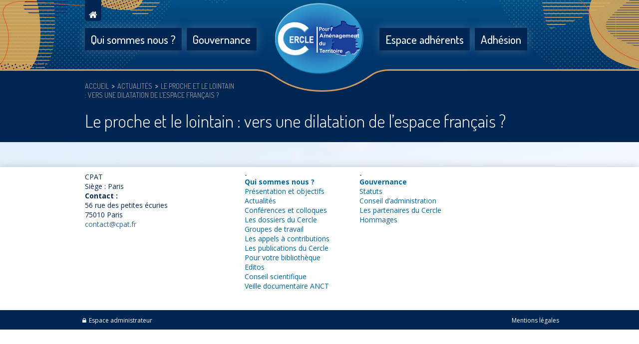

--- FILE ---
content_type: text/html; charset=UTF-8
request_url: https://www.cpat.fr/le-proche-et-le-lointain-vers-une-dilatation-de-lespace-francais/
body_size: 6607
content:
<!DOCTYPE html>
<html lang="fr-FR">
<head>
<meta charset="UTF-8">
<meta name="viewport" content="width=device-width, initial-scale=1">

<title>Le proche et le lointain : vers une dilatation de l’espace français ? &#8211; Cercle pour l&#039;Aménagement du Territoire</title>
<meta name='robots' content='max-image-preview:large' />
	<style>img:is([sizes="auto" i], [sizes^="auto," i]) { contain-intrinsic-size: 3000px 1500px }</style>
	<link rel='dns-prefetch' href='//maxcdn.bootstrapcdn.com' />
<script type="text/javascript">
/* <![CDATA[ */
window._wpemojiSettings = {"baseUrl":"https:\/\/s.w.org\/images\/core\/emoji\/15.0.3\/72x72\/","ext":".png","svgUrl":"https:\/\/s.w.org\/images\/core\/emoji\/15.0.3\/svg\/","svgExt":".svg","source":{"concatemoji":"https:\/\/www.cpat.fr\/wp-includes\/js\/wp-emoji-release.min.js?ver=6.7.4"}};
/*! This file is auto-generated */
!function(i,n){var o,s,e;function c(e){try{var t={supportTests:e,timestamp:(new Date).valueOf()};sessionStorage.setItem(o,JSON.stringify(t))}catch(e){}}function p(e,t,n){e.clearRect(0,0,e.canvas.width,e.canvas.height),e.fillText(t,0,0);var t=new Uint32Array(e.getImageData(0,0,e.canvas.width,e.canvas.height).data),r=(e.clearRect(0,0,e.canvas.width,e.canvas.height),e.fillText(n,0,0),new Uint32Array(e.getImageData(0,0,e.canvas.width,e.canvas.height).data));return t.every(function(e,t){return e===r[t]})}function u(e,t,n){switch(t){case"flag":return n(e,"\ud83c\udff3\ufe0f\u200d\u26a7\ufe0f","\ud83c\udff3\ufe0f\u200b\u26a7\ufe0f")?!1:!n(e,"\ud83c\uddfa\ud83c\uddf3","\ud83c\uddfa\u200b\ud83c\uddf3")&&!n(e,"\ud83c\udff4\udb40\udc67\udb40\udc62\udb40\udc65\udb40\udc6e\udb40\udc67\udb40\udc7f","\ud83c\udff4\u200b\udb40\udc67\u200b\udb40\udc62\u200b\udb40\udc65\u200b\udb40\udc6e\u200b\udb40\udc67\u200b\udb40\udc7f");case"emoji":return!n(e,"\ud83d\udc26\u200d\u2b1b","\ud83d\udc26\u200b\u2b1b")}return!1}function f(e,t,n){var r="undefined"!=typeof WorkerGlobalScope&&self instanceof WorkerGlobalScope?new OffscreenCanvas(300,150):i.createElement("canvas"),a=r.getContext("2d",{willReadFrequently:!0}),o=(a.textBaseline="top",a.font="600 32px Arial",{});return e.forEach(function(e){o[e]=t(a,e,n)}),o}function t(e){var t=i.createElement("script");t.src=e,t.defer=!0,i.head.appendChild(t)}"undefined"!=typeof Promise&&(o="wpEmojiSettingsSupports",s=["flag","emoji"],n.supports={everything:!0,everythingExceptFlag:!0},e=new Promise(function(e){i.addEventListener("DOMContentLoaded",e,{once:!0})}),new Promise(function(t){var n=function(){try{var e=JSON.parse(sessionStorage.getItem(o));if("object"==typeof e&&"number"==typeof e.timestamp&&(new Date).valueOf()<e.timestamp+604800&&"object"==typeof e.supportTests)return e.supportTests}catch(e){}return null}();if(!n){if("undefined"!=typeof Worker&&"undefined"!=typeof OffscreenCanvas&&"undefined"!=typeof URL&&URL.createObjectURL&&"undefined"!=typeof Blob)try{var e="postMessage("+f.toString()+"("+[JSON.stringify(s),u.toString(),p.toString()].join(",")+"));",r=new Blob([e],{type:"text/javascript"}),a=new Worker(URL.createObjectURL(r),{name:"wpTestEmojiSupports"});return void(a.onmessage=function(e){c(n=e.data),a.terminate(),t(n)})}catch(e){}c(n=f(s,u,p))}t(n)}).then(function(e){for(var t in e)n.supports[t]=e[t],n.supports.everything=n.supports.everything&&n.supports[t],"flag"!==t&&(n.supports.everythingExceptFlag=n.supports.everythingExceptFlag&&n.supports[t]);n.supports.everythingExceptFlag=n.supports.everythingExceptFlag&&!n.supports.flag,n.DOMReady=!1,n.readyCallback=function(){n.DOMReady=!0}}).then(function(){return e}).then(function(){var e;n.supports.everything||(n.readyCallback(),(e=n.source||{}).concatemoji?t(e.concatemoji):e.wpemoji&&e.twemoji&&(t(e.twemoji),t(e.wpemoji)))}))}((window,document),window._wpemojiSettings);
/* ]]> */
</script>
<style id='wp-emoji-styles-inline-css' type='text/css'>

	img.wp-smiley, img.emoji {
		display: inline !important;
		border: none !important;
		box-shadow: none !important;
		height: 1em !important;
		width: 1em !important;
		margin: 0 0.07em !important;
		vertical-align: -0.1em !important;
		background: none !important;
		padding: 0 !important;
	}
</style>
<link rel='stylesheet' id='wp-block-library-css' href='https://www.cpat.fr/wp-includes/css/dist/block-library/style.min.css?ver=6.7.4' type='text/css' media='all' />
<style id='classic-theme-styles-inline-css' type='text/css'>
/*! This file is auto-generated */
.wp-block-button__link{color:#fff;background-color:#32373c;border-radius:9999px;box-shadow:none;text-decoration:none;padding:calc(.667em + 2px) calc(1.333em + 2px);font-size:1.125em}.wp-block-file__button{background:#32373c;color:#fff;text-decoration:none}
</style>
<style id='global-styles-inline-css' type='text/css'>
:root{--wp--preset--aspect-ratio--square: 1;--wp--preset--aspect-ratio--4-3: 4/3;--wp--preset--aspect-ratio--3-4: 3/4;--wp--preset--aspect-ratio--3-2: 3/2;--wp--preset--aspect-ratio--2-3: 2/3;--wp--preset--aspect-ratio--16-9: 16/9;--wp--preset--aspect-ratio--9-16: 9/16;--wp--preset--color--black: #000000;--wp--preset--color--cyan-bluish-gray: #abb8c3;--wp--preset--color--white: #ffffff;--wp--preset--color--pale-pink: #f78da7;--wp--preset--color--vivid-red: #cf2e2e;--wp--preset--color--luminous-vivid-orange: #ff6900;--wp--preset--color--luminous-vivid-amber: #fcb900;--wp--preset--color--light-green-cyan: #7bdcb5;--wp--preset--color--vivid-green-cyan: #00d084;--wp--preset--color--pale-cyan-blue: #8ed1fc;--wp--preset--color--vivid-cyan-blue: #0693e3;--wp--preset--color--vivid-purple: #9b51e0;--wp--preset--gradient--vivid-cyan-blue-to-vivid-purple: linear-gradient(135deg,rgba(6,147,227,1) 0%,rgb(155,81,224) 100%);--wp--preset--gradient--light-green-cyan-to-vivid-green-cyan: linear-gradient(135deg,rgb(122,220,180) 0%,rgb(0,208,130) 100%);--wp--preset--gradient--luminous-vivid-amber-to-luminous-vivid-orange: linear-gradient(135deg,rgba(252,185,0,1) 0%,rgba(255,105,0,1) 100%);--wp--preset--gradient--luminous-vivid-orange-to-vivid-red: linear-gradient(135deg,rgba(255,105,0,1) 0%,rgb(207,46,46) 100%);--wp--preset--gradient--very-light-gray-to-cyan-bluish-gray: linear-gradient(135deg,rgb(238,238,238) 0%,rgb(169,184,195) 100%);--wp--preset--gradient--cool-to-warm-spectrum: linear-gradient(135deg,rgb(74,234,220) 0%,rgb(151,120,209) 20%,rgb(207,42,186) 40%,rgb(238,44,130) 60%,rgb(251,105,98) 80%,rgb(254,248,76) 100%);--wp--preset--gradient--blush-light-purple: linear-gradient(135deg,rgb(255,206,236) 0%,rgb(152,150,240) 100%);--wp--preset--gradient--blush-bordeaux: linear-gradient(135deg,rgb(254,205,165) 0%,rgb(254,45,45) 50%,rgb(107,0,62) 100%);--wp--preset--gradient--luminous-dusk: linear-gradient(135deg,rgb(255,203,112) 0%,rgb(199,81,192) 50%,rgb(65,88,208) 100%);--wp--preset--gradient--pale-ocean: linear-gradient(135deg,rgb(255,245,203) 0%,rgb(182,227,212) 50%,rgb(51,167,181) 100%);--wp--preset--gradient--electric-grass: linear-gradient(135deg,rgb(202,248,128) 0%,rgb(113,206,126) 100%);--wp--preset--gradient--midnight: linear-gradient(135deg,rgb(2,3,129) 0%,rgb(40,116,252) 100%);--wp--preset--font-size--small: 13px;--wp--preset--font-size--medium: 20px;--wp--preset--font-size--large: 36px;--wp--preset--font-size--x-large: 42px;--wp--preset--spacing--20: 0.44rem;--wp--preset--spacing--30: 0.67rem;--wp--preset--spacing--40: 1rem;--wp--preset--spacing--50: 1.5rem;--wp--preset--spacing--60: 2.25rem;--wp--preset--spacing--70: 3.38rem;--wp--preset--spacing--80: 5.06rem;--wp--preset--shadow--natural: 6px 6px 9px rgba(0, 0, 0, 0.2);--wp--preset--shadow--deep: 12px 12px 50px rgba(0, 0, 0, 0.4);--wp--preset--shadow--sharp: 6px 6px 0px rgba(0, 0, 0, 0.2);--wp--preset--shadow--outlined: 6px 6px 0px -3px rgba(255, 255, 255, 1), 6px 6px rgba(0, 0, 0, 1);--wp--preset--shadow--crisp: 6px 6px 0px rgba(0, 0, 0, 1);}:where(.is-layout-flex){gap: 0.5em;}:where(.is-layout-grid){gap: 0.5em;}body .is-layout-flex{display: flex;}.is-layout-flex{flex-wrap: wrap;align-items: center;}.is-layout-flex > :is(*, div){margin: 0;}body .is-layout-grid{display: grid;}.is-layout-grid > :is(*, div){margin: 0;}:where(.wp-block-columns.is-layout-flex){gap: 2em;}:where(.wp-block-columns.is-layout-grid){gap: 2em;}:where(.wp-block-post-template.is-layout-flex){gap: 1.25em;}:where(.wp-block-post-template.is-layout-grid){gap: 1.25em;}.has-black-color{color: var(--wp--preset--color--black) !important;}.has-cyan-bluish-gray-color{color: var(--wp--preset--color--cyan-bluish-gray) !important;}.has-white-color{color: var(--wp--preset--color--white) !important;}.has-pale-pink-color{color: var(--wp--preset--color--pale-pink) !important;}.has-vivid-red-color{color: var(--wp--preset--color--vivid-red) !important;}.has-luminous-vivid-orange-color{color: var(--wp--preset--color--luminous-vivid-orange) !important;}.has-luminous-vivid-amber-color{color: var(--wp--preset--color--luminous-vivid-amber) !important;}.has-light-green-cyan-color{color: var(--wp--preset--color--light-green-cyan) !important;}.has-vivid-green-cyan-color{color: var(--wp--preset--color--vivid-green-cyan) !important;}.has-pale-cyan-blue-color{color: var(--wp--preset--color--pale-cyan-blue) !important;}.has-vivid-cyan-blue-color{color: var(--wp--preset--color--vivid-cyan-blue) !important;}.has-vivid-purple-color{color: var(--wp--preset--color--vivid-purple) !important;}.has-black-background-color{background-color: var(--wp--preset--color--black) !important;}.has-cyan-bluish-gray-background-color{background-color: var(--wp--preset--color--cyan-bluish-gray) !important;}.has-white-background-color{background-color: var(--wp--preset--color--white) !important;}.has-pale-pink-background-color{background-color: var(--wp--preset--color--pale-pink) !important;}.has-vivid-red-background-color{background-color: var(--wp--preset--color--vivid-red) !important;}.has-luminous-vivid-orange-background-color{background-color: var(--wp--preset--color--luminous-vivid-orange) !important;}.has-luminous-vivid-amber-background-color{background-color: var(--wp--preset--color--luminous-vivid-amber) !important;}.has-light-green-cyan-background-color{background-color: var(--wp--preset--color--light-green-cyan) !important;}.has-vivid-green-cyan-background-color{background-color: var(--wp--preset--color--vivid-green-cyan) !important;}.has-pale-cyan-blue-background-color{background-color: var(--wp--preset--color--pale-cyan-blue) !important;}.has-vivid-cyan-blue-background-color{background-color: var(--wp--preset--color--vivid-cyan-blue) !important;}.has-vivid-purple-background-color{background-color: var(--wp--preset--color--vivid-purple) !important;}.has-black-border-color{border-color: var(--wp--preset--color--black) !important;}.has-cyan-bluish-gray-border-color{border-color: var(--wp--preset--color--cyan-bluish-gray) !important;}.has-white-border-color{border-color: var(--wp--preset--color--white) !important;}.has-pale-pink-border-color{border-color: var(--wp--preset--color--pale-pink) !important;}.has-vivid-red-border-color{border-color: var(--wp--preset--color--vivid-red) !important;}.has-luminous-vivid-orange-border-color{border-color: var(--wp--preset--color--luminous-vivid-orange) !important;}.has-luminous-vivid-amber-border-color{border-color: var(--wp--preset--color--luminous-vivid-amber) !important;}.has-light-green-cyan-border-color{border-color: var(--wp--preset--color--light-green-cyan) !important;}.has-vivid-green-cyan-border-color{border-color: var(--wp--preset--color--vivid-green-cyan) !important;}.has-pale-cyan-blue-border-color{border-color: var(--wp--preset--color--pale-cyan-blue) !important;}.has-vivid-cyan-blue-border-color{border-color: var(--wp--preset--color--vivid-cyan-blue) !important;}.has-vivid-purple-border-color{border-color: var(--wp--preset--color--vivid-purple) !important;}.has-vivid-cyan-blue-to-vivid-purple-gradient-background{background: var(--wp--preset--gradient--vivid-cyan-blue-to-vivid-purple) !important;}.has-light-green-cyan-to-vivid-green-cyan-gradient-background{background: var(--wp--preset--gradient--light-green-cyan-to-vivid-green-cyan) !important;}.has-luminous-vivid-amber-to-luminous-vivid-orange-gradient-background{background: var(--wp--preset--gradient--luminous-vivid-amber-to-luminous-vivid-orange) !important;}.has-luminous-vivid-orange-to-vivid-red-gradient-background{background: var(--wp--preset--gradient--luminous-vivid-orange-to-vivid-red) !important;}.has-very-light-gray-to-cyan-bluish-gray-gradient-background{background: var(--wp--preset--gradient--very-light-gray-to-cyan-bluish-gray) !important;}.has-cool-to-warm-spectrum-gradient-background{background: var(--wp--preset--gradient--cool-to-warm-spectrum) !important;}.has-blush-light-purple-gradient-background{background: var(--wp--preset--gradient--blush-light-purple) !important;}.has-blush-bordeaux-gradient-background{background: var(--wp--preset--gradient--blush-bordeaux) !important;}.has-luminous-dusk-gradient-background{background: var(--wp--preset--gradient--luminous-dusk) !important;}.has-pale-ocean-gradient-background{background: var(--wp--preset--gradient--pale-ocean) !important;}.has-electric-grass-gradient-background{background: var(--wp--preset--gradient--electric-grass) !important;}.has-midnight-gradient-background{background: var(--wp--preset--gradient--midnight) !important;}.has-small-font-size{font-size: var(--wp--preset--font-size--small) !important;}.has-medium-font-size{font-size: var(--wp--preset--font-size--medium) !important;}.has-large-font-size{font-size: var(--wp--preset--font-size--large) !important;}.has-x-large-font-size{font-size: var(--wp--preset--font-size--x-large) !important;}
:where(.wp-block-post-template.is-layout-flex){gap: 1.25em;}:where(.wp-block-post-template.is-layout-grid){gap: 1.25em;}
:where(.wp-block-columns.is-layout-flex){gap: 2em;}:where(.wp-block-columns.is-layout-grid){gap: 2em;}
:root :where(.wp-block-pullquote){font-size: 1.5em;line-height: 1.6;}
</style>
<link rel='stylesheet' id='module_menuburger-css' href='https://www.cpat.fr/wp-content/themes/cpat/lib/menuburger/menuburger.css?239659515&#038;ver=6.7.4' type='text/css' media='all' />
<link rel='stylesheet' id='slb_core-css' href='https://www.cpat.fr/wp-content/plugins/simple-lightbox/client/css/app.css?ver=2.9.3' type='text/css' media='all' />
<link rel='stylesheet' id='ms-main-css' href='https://www.cpat.fr/wp-content/plugins/masterslider/public/assets/css/masterslider.main.css?ver=3.4.7' type='text/css' media='all' />
<link rel='stylesheet' id='ms-custom-css' href='https://www.cpat.fr/wp-content/uploads/masterslider/custom.css?ver=7.8' type='text/css' media='all' />
<link rel='stylesheet' id='style-grid-css' href='https://www.cpat.fr/wp-content/themes/cpat/includes/grid.css?377185445&#038;ver=6.7.4' type='text/css' media='all' />
<link rel='stylesheet' id='style-layout-css' href='https://www.cpat.fr/wp-content/themes/cpat/includes/layout.css?660709315&#038;ver=6.7.4' type='text/css' media='all' />
<link rel='stylesheet' id='style-theme-css' href='https://www.cpat.fr/wp-content/themes/cpat/includes/style.css?678939636&#038;ver=6.7.4' type='text/css' media='all' />
<link rel='stylesheet' id='style-plus-css' href='https://www.cpat.fr/wp-content/themes/cpat/includes/plus.css?192450376&#038;ver=6.7.4' type='text/css' media='all' />
<link rel='stylesheet' id='style-fontawesome-css' href='https://maxcdn.bootstrapcdn.com/font-awesome/4.7.0/css/font-awesome.min.css?ver=6.7.4' type='text/css' media='all' />
<script type="text/javascript" src="https://www.cpat.fr/wp-includes/js/jquery/jquery.min.js?ver=3.7.1" id="jquery-core-js"></script>
<script type="text/javascript" src="https://www.cpat.fr/wp-includes/js/jquery/jquery-migrate.min.js?ver=3.4.1" id="jquery-migrate-js"></script>
<link rel="https://api.w.org/" href="https://www.cpat.fr/wp-json/" /><link rel="alternate" title="JSON" type="application/json" href="https://www.cpat.fr/wp-json/wp/v2/posts/2886" /><link rel="EditURI" type="application/rsd+xml" title="RSD" href="https://www.cpat.fr/xmlrpc.php?rsd" />
<meta name="generator" content="WordPress 6.7.4" />
<link rel="canonical" href="https://www.cpat.fr/le-proche-et-le-lointain-vers-une-dilatation-de-lespace-francais/" />
<link rel='shortlink' href='https://www.cpat.fr/?p=2886' />
<link rel="alternate" title="oEmbed (JSON)" type="application/json+oembed" href="https://www.cpat.fr/wp-json/oembed/1.0/embed?url=https%3A%2F%2Fwww.cpat.fr%2Fle-proche-et-le-lointain-vers-une-dilatation-de-lespace-francais%2F" />
<link rel="alternate" title="oEmbed (XML)" type="text/xml+oembed" href="https://www.cpat.fr/wp-json/oembed/1.0/embed?url=https%3A%2F%2Fwww.cpat.fr%2Fle-proche-et-le-lointain-vers-une-dilatation-de-lespace-francais%2F&#038;format=xml" />
<script>var ms_grabbing_curosr='https://www.cpat.fr/wp-content/plugins/masterslider/public/assets/css/common/grabbing.cur',ms_grab_curosr='https://www.cpat.fr/wp-content/plugins/masterslider/public/assets/css/common/grab.cur';</script>
<meta name="generator" content="MasterSlider 3.4.7 - Responsive Touch Image Slider" />
<link rel="icon" href="https://www.cpat.fr/wp-content/uploads/2017/12/favicon-cpat.png" sizes="32x32" />
<link rel="icon" href="https://www.cpat.fr/wp-content/uploads/2017/12/favicon-cpat.png" sizes="192x192" />
<link rel="apple-touch-icon" href="https://www.cpat.fr/wp-content/uploads/2017/12/favicon-cpat.png" />
<meta name="msapplication-TileImage" content="https://www.cpat.fr/wp-content/uploads/2017/12/favicon-cpat.png" />
		<style type="text/css" id="wp-custom-css">
			/*
Vous pouvez ajouter du CSS personnalisé ici.

Cliquez sur l’icône d’aide ci-dessus pour en savoir plus.
*/
.page-id-310 .voir-plus-actus{ display:none;
}

.home .is-intro{
	display:none;
}		</style>
		</head>

<body class="post-template-default single single-post postid-2886 single-format-standard _masterslider _msp_version_3.4.7">
<div id="site" class="site">
	<header id="header" class="site-header">
		<div class="section-header header"><div class="wrap">
<div class="row row-top header-top">
<div class="col col-accueil header-top-accueil col_1_2" class="col_1_2">
<div class="menu-accueil-container"><ul id="menu-accueil" class="menu"><li id="menu-item-286" class="menu-item menu-item-type-post_type menu-item-object-page menu-item-home menu-item-286"><a href="https://www.cpat.fr/"><i class="fa fa-home" aria-hidden="true"></i></a></li>
</ul></div>
</div><div class="col col-search header-top-search col_1_2" class="col_1_2">
<p style="text-align: right;">
</div>
</div><div class="row header-row">
<div class="col col-menu1 header-row-menu1 col_1_3" class="col_1_3">
<div class="menu-menu-1-container"><ul id="menu-menu-1" class="menu"><li id="menu-item-345" class="menu-item menu-item-type-custom menu-item-object-custom menu-item-has-children menu-item-345"><a>Qui sommes nous ?</a>
<ul class="sub-menu">
	<li id="menu-item-1040" class="menu-item menu-item-type-post_type menu-item-object-page menu-item-1040"><a href="https://www.cpat.fr/cercle/">Présentation et objectifs</a></li>
	<li id="menu-item-5751" class="menu-item menu-item-type-post_type menu-item-object-page menu-item-5751"><a href="https://www.cpat.fr/ressources-du-cercle/actualites/">Actualités</a></li>
	<li id="menu-item-315" class="menu-item menu-item-type-post_type menu-item-object-page menu-item-315"><a href="https://www.cpat.fr/ressources-du-cercle/conferences/">Conférences et colloques</a></li>
	<li id="menu-item-4865" class="menu-item menu-item-type-post_type menu-item-object-page menu-item-4865"><a href="https://www.cpat.fr/ressources-du-cercle/les-dossiers-du-cercle/">Les dossiers du Cercle</a></li>
	<li id="menu-item-6643" class="menu-item menu-item-type-post_type menu-item-object-page menu-item-6643"><a href="https://www.cpat.fr/ressources-du-cercle/groupe-de-travail-industrie/">Groupes de travail</a></li>
	<li id="menu-item-2290" class="menu-item menu-item-type-post_type menu-item-object-page menu-item-2290"><a href="https://www.cpat.fr/contributions/">Les appels à contributions</a></li>
	<li id="menu-item-319" class="menu-item menu-item-type-post_type menu-item-object-page menu-item-319"><a href="https://www.cpat.fr/ressources-du-cercle/la-lettre-du-cercle/">Les publications du Cercle</a></li>
	<li id="menu-item-6527" class="menu-item menu-item-type-taxonomy menu-item-object-category menu-item-6527"><a href="https://www.cpat.fr/categorie/bibliotheque/">Pour votre bibliothèque</a></li>
	<li id="menu-item-6552" class="menu-item menu-item-type-post_type menu-item-object-page menu-item-6552"><a href="https://www.cpat.fr/accueil/editos/">Editos</a></li>
	<li id="menu-item-6590" class="menu-item menu-item-type-post_type menu-item-object-page menu-item-6590"><a href="https://www.cpat.fr/cercle/conseil-scientifique/">Conseil scientifique</a></li>
	<li id="menu-item-784" class="menu-item menu-item-type-post_type menu-item-object-page menu-item-784"><a href="https://www.cpat.fr/clics/">Veille documentaire ANCT</a></li>
</ul>
</li>
<li id="menu-item-156" class="menu-item menu-item-type-custom menu-item-object-custom menu-item-has-children menu-item-156"><a>Gouvernance</a>
<ul class="sub-menu">
	<li id="menu-item-151" class="menu-item menu-item-type-post_type menu-item-object-page menu-item-151"><a href="https://www.cpat.fr/cercle/statuts/">Statuts</a></li>
	<li id="menu-item-152" class="menu-item menu-item-type-post_type menu-item-object-page menu-item-152"><a href="https://www.cpat.fr/cercle/conseil-administration/">Conseil d’administration</a></li>
	<li id="menu-item-3421" class="menu-item menu-item-type-post_type menu-item-object-page menu-item-3421"><a href="https://www.cpat.fr/cercle/partenaires/">Les partenaires du Cercle</a></li>
	<li id="menu-item-150" class="menu-item menu-item-type-post_type menu-item-object-page menu-item-150"><a href="https://www.cpat.fr/ressources-du-cercle/hommages/">Hommages</a></li>
</ul>
</li>
</ul></div>
</div><div class="col col-logo header-row-logo col_1_3" class="col_1_3">
<p><a href="/"><img decoding="async" class="alignnone wp-image-179 size-full" src="https://www.cpat.fr/wp-content/uploads/2017/10/logo-cpat.png" alt="Logo Cercle pour l'aménagement du territoire" width="179" height="144" /></a></p>
</div><div class="col col-menu2 header-row-menu2 col_1_3" class="col_1_3">
<div class="menu-menu-2-container"><ul id="menu-menu-2" class="menu"><li id="menu-item-3419" class="menu-item menu-item-type-post_type menu-item-object-page menu-item-3419"><a href="https://www.cpat.fr/espace-adherents/">Espace adhérents</a></li>
<li id="menu-item-325" class="menu-item menu-item-type-post_type menu-item-object-page menu-item-325"><a href="https://www.cpat.fr/accueil/adherer/">Adhésion</a></li>
</ul></div>
		</div></div></div></div>	</header> 
	<aside id="aside" class="site-aside">
		<div class="menu-menu-1-container"><ul id="menu-menu-3" class="menu"><li class="menu-item menu-item-type-custom menu-item-object-custom menu-item-has-children menu-item-345"><a>Qui sommes nous ?</a>
<ul class="sub-menu">
	<li class="menu-item menu-item-type-post_type menu-item-object-page menu-item-1040"><a href="https://www.cpat.fr/cercle/">Présentation et objectifs</a></li>
	<li class="menu-item menu-item-type-post_type menu-item-object-page menu-item-5751"><a href="https://www.cpat.fr/ressources-du-cercle/actualites/">Actualités</a></li>
	<li class="menu-item menu-item-type-post_type menu-item-object-page menu-item-315"><a href="https://www.cpat.fr/ressources-du-cercle/conferences/">Conférences et colloques</a></li>
	<li class="menu-item menu-item-type-post_type menu-item-object-page menu-item-4865"><a href="https://www.cpat.fr/ressources-du-cercle/les-dossiers-du-cercle/">Les dossiers du Cercle</a></li>
	<li class="menu-item menu-item-type-post_type menu-item-object-page menu-item-6643"><a href="https://www.cpat.fr/ressources-du-cercle/groupe-de-travail-industrie/">Groupes de travail</a></li>
	<li class="menu-item menu-item-type-post_type menu-item-object-page menu-item-2290"><a href="https://www.cpat.fr/contributions/">Les appels à contributions</a></li>
	<li class="menu-item menu-item-type-post_type menu-item-object-page menu-item-319"><a href="https://www.cpat.fr/ressources-du-cercle/la-lettre-du-cercle/">Les publications du Cercle</a></li>
	<li class="menu-item menu-item-type-taxonomy menu-item-object-category menu-item-6527"><a href="https://www.cpat.fr/categorie/bibliotheque/">Pour votre bibliothèque</a></li>
	<li class="menu-item menu-item-type-post_type menu-item-object-page menu-item-6552"><a href="https://www.cpat.fr/accueil/editos/">Editos</a></li>
	<li class="menu-item menu-item-type-post_type menu-item-object-page menu-item-6590"><a href="https://www.cpat.fr/cercle/conseil-scientifique/">Conseil scientifique</a></li>
	<li class="menu-item menu-item-type-post_type menu-item-object-page menu-item-784"><a href="https://www.cpat.fr/clics/">Veille documentaire ANCT</a></li>
</ul>
</li>
<li class="menu-item menu-item-type-custom menu-item-object-custom menu-item-has-children menu-item-156"><a>Gouvernance</a>
<ul class="sub-menu">
	<li class="menu-item menu-item-type-post_type menu-item-object-page menu-item-151"><a href="https://www.cpat.fr/cercle/statuts/">Statuts</a></li>
	<li class="menu-item menu-item-type-post_type menu-item-object-page menu-item-152"><a href="https://www.cpat.fr/cercle/conseil-administration/">Conseil d’administration</a></li>
	<li class="menu-item menu-item-type-post_type menu-item-object-page menu-item-3421"><a href="https://www.cpat.fr/cercle/partenaires/">Les partenaires du Cercle</a></li>
	<li class="menu-item menu-item-type-post_type menu-item-object-page menu-item-150"><a href="https://www.cpat.fr/ressources-du-cercle/hommages/">Hommages</a></li>
</ul>
</li>
</ul></div>
<div class="menu-menu-2-container"><ul id="menu-menu-4" class="menu"><li class="menu-item menu-item-type-post_type menu-item-object-page menu-item-3419"><a href="https://www.cpat.fr/espace-adherents/">Espace adhérents</a></li>
<li class="menu-item menu-item-type-post_type menu-item-object-page menu-item-325"><a href="https://www.cpat.fr/accueil/adherer/">Adhésion</a></li>
</ul></div>
			</aside> 
	<div id="content" class="site-content">
			<div class="section-titrepage titrepage"><div class="wrap"><div class="row titrepage-row"><div class="col titrepage-row-col"><div class="item item-ariane titrepage-row-col-ariane"><div class="ariane-wrapper"><span class="ariane_elem"><a href="/cpat/">Accueil</a></span><span class="ariane_space"></span><span class="ariane_elem"><a href="/actualites/">Actualités</a></span><span class="ariane_space"></span><span class="ariane_elem">Le proche et le lointain : vers une dilatation de l’espace français ?</span></div></div><h1>Le proche et le lointain : vers une dilatation de l’espace français ?</h1></div></div></div></div><div class="section-page page"><div class="wrap">
		</div></div>	<!-- end .site-content -->
	</div>
	<footer id="footer" class="site-footer">
		<div class="section-prefooter prefooter"><div class="wrap">
<div class="row prefooter-row"><div class="col col-contact prefooter-row-contact col_1_3" class="col_1_3">
<p>CPAT<br />
Siège : Paris<br />
<strong>Contact :</strong></p>
<p>56 rue des petites écuries<br />
75010 Paris</p>
<span class="automali" data-dom="cpat" data-nam="contact" data-ext="fr"></span>
</div><div class="col col-menu prefooter-row-menu col_1_2" class="col_1_2">
<div class="menu-menu-1-container"><ul id="menu-menu-5" class="menu"><li class="menu-item menu-item-type-custom menu-item-object-custom menu-item-has-children menu-item-345"><a>Qui sommes nous ?</a>
<ul class="sub-menu">
	<li class="menu-item menu-item-type-post_type menu-item-object-page menu-item-1040"><a href="https://www.cpat.fr/cercle/">Présentation et objectifs</a></li>
	<li class="menu-item menu-item-type-post_type menu-item-object-page menu-item-5751"><a href="https://www.cpat.fr/ressources-du-cercle/actualites/">Actualités</a></li>
	<li class="menu-item menu-item-type-post_type menu-item-object-page menu-item-315"><a href="https://www.cpat.fr/ressources-du-cercle/conferences/">Conférences et colloques</a></li>
	<li class="menu-item menu-item-type-post_type menu-item-object-page menu-item-4865"><a href="https://www.cpat.fr/ressources-du-cercle/les-dossiers-du-cercle/">Les dossiers du Cercle</a></li>
	<li class="menu-item menu-item-type-post_type menu-item-object-page menu-item-6643"><a href="https://www.cpat.fr/ressources-du-cercle/groupe-de-travail-industrie/">Groupes de travail</a></li>
	<li class="menu-item menu-item-type-post_type menu-item-object-page menu-item-2290"><a href="https://www.cpat.fr/contributions/">Les appels à contributions</a></li>
	<li class="menu-item menu-item-type-post_type menu-item-object-page menu-item-319"><a href="https://www.cpat.fr/ressources-du-cercle/la-lettre-du-cercle/">Les publications du Cercle</a></li>
	<li class="menu-item menu-item-type-taxonomy menu-item-object-category menu-item-6527"><a href="https://www.cpat.fr/categorie/bibliotheque/">Pour votre bibliothèque</a></li>
	<li class="menu-item menu-item-type-post_type menu-item-object-page menu-item-6552"><a href="https://www.cpat.fr/accueil/editos/">Editos</a></li>
	<li class="menu-item menu-item-type-post_type menu-item-object-page menu-item-6590"><a href="https://www.cpat.fr/cercle/conseil-scientifique/">Conseil scientifique</a></li>
	<li class="menu-item menu-item-type-post_type menu-item-object-page menu-item-784"><a href="https://www.cpat.fr/clics/">Veille documentaire ANCT</a></li>
</ul>
</li>
<li class="menu-item menu-item-type-custom menu-item-object-custom menu-item-has-children menu-item-156"><a>Gouvernance</a>
<ul class="sub-menu">
	<li class="menu-item menu-item-type-post_type menu-item-object-page menu-item-151"><a href="https://www.cpat.fr/cercle/statuts/">Statuts</a></li>
	<li class="menu-item menu-item-type-post_type menu-item-object-page menu-item-152"><a href="https://www.cpat.fr/cercle/conseil-administration/">Conseil d’administration</a></li>
	<li class="menu-item menu-item-type-post_type menu-item-object-page menu-item-3421"><a href="https://www.cpat.fr/cercle/partenaires/">Les partenaires du Cercle</a></li>
	<li class="menu-item menu-item-type-post_type menu-item-object-page menu-item-150"><a href="https://www.cpat.fr/ressources-du-cercle/hommages/">Hommages</a></li>
</ul>
</li>
</ul></div>
</div><div class="col col-menu prefooter-row-menu col_1_2" class="col_1_2">
</div></div></div></div><div class="section-footer footer"><div class="wrap">
<div class="row footer-row"><div class="col col-left footer-row-left col_1_2" class="col_1_2">
<div class="item item-lienadmin footer-row-left-lienadmin"><a href="/wp-admin/">Espace administrateur</a></div>
</div><div class="col col-right footer-row-right col_1_2" class="col_1_2">
<div class="item item-mentionslegales footer-row-right-mentionslegales"><a href="/mentions-legales/">Mentions légales</a></div>
		</div></div></div></div>	</footer>
</div><!-- #site -->
<script type="text/javascript" src="https://www.cpat.fr/wp-content/themes/cpat/lib/menuburger/menuburger.js?777467977&amp;ver=6.7.4" id="module_menuburger-js"></script>
<script type="text/javascript" src="https://www.cpat.fr/wp-content/themes/cpat/includes/scripts.js?1461589455&amp;ver=6.7.4" id="theme-js-js"></script>
<script type="text/javascript" id="slb_context">/* <![CDATA[ */if ( !!window.jQuery ) {(function($){$(document).ready(function(){if ( !!window.SLB ) { {$.extend(SLB, {"context":["public","user_guest"]});} }})})(jQuery);}/* ]]> */</script>

<!-- Google tag GA4 (gtag.js) -->
<script async src="https://www.googletagmanager.com/gtag/js?id=G-9DFTQVF447"></script>
<script>
  window.dataLayer = window.dataLayer || [];
  function gtag(){dataLayer.push(arguments);}
  gtag('js', new Date());

  gtag('config', 'G-9DFTQVF447');
</script>

	<script>
		(function(i,s,o,g,r,a,m){i['GoogleAnalyticsObject']=r;i[r]=i[r]||function(){
		(i[r].q=i[r].q||[]).push(arguments)},i[r].l=1*new Date();a=s.createElement(o),
		m=s.getElementsByTagName(o)[0];a.async=1;a.src=g;m.parentNode.insertBefore(a,m)
		})(window,document,'script','//www.google-analytics.com/analytics.js','ga');

		ga('create', 'UA-111180724-1', 'auto');
		ga('send', 'pageview');
	</script>

<script defer data-domain="cpat.fr" src="https://plausible.io/js/script.file-downloads.js"></script>

</body>
</html>


--- FILE ---
content_type: text/css
request_url: https://www.cpat.fr/wp-content/themes/cpat/lib/menuburger/menuburger.css?239659515&ver=6.7.4
body_size: 249
content:
.site-menuburger-wrapper{
	color:#fff;
	position:absolute;
	right:10px;
	top:60px;
	z-index:50;
}
.site-menuburger-close, 
.site-menuburger-open{
	cursor:pointer;
	font-size: 35px;
}
.site-menuburger-close{
	display:none;
	
}


@media only screen and (max-width: 767px) {
	body .menu-menu-principal-container{
		display:none;
		position:absolute;
		left:0;
		top:153px;
		width:100%;
		margin:0;
		padding:0;
		z-index:9;
	}
	body .menu-menu-principal-container > ul{
		background-color: #fff;
		margin: 0 auto;
		/* max-width: 560px; */
		padding:50px 0 0;
		float:none;
	}
	body .menu-menu-principal-container > ul li {
		float:none;
	}
}
@media only screen and (min-width: 768px) {
	.site-menuburger-wrapper{
		display:none;
	}
}


--- FILE ---
content_type: text/css
request_url: https://www.cpat.fr/wp-content/themes/cpat/includes/grid.css?377185445&ver=6.7.4
body_size: 669
content:
/* gestion des colonnes */
/******************************************************************
Stylesheet: mixins
******************************************************************/
/* line 4, ../scss/grid.scss */
.mce-content-body {
  max-width: 1160px;
  background-color: #f5f5f5;
}

/*
.mce-content-body *:hover{
	background-color:#f0f0f0;
}
*/
/* line 13, ../scss/grid.scss */
.row > *, .mce-content-body > * {
  clear: both;
  padding-left: 10px;
  padding-right: 10px;
}

/* line 18, ../scss/grid.scss */
.row > ul, .mce-content-body > ul {
  padding-left: 55px;
}

/* line 21, ../scss/grid.scss */
.row {
  display: table;
  width: 100%;
}

/* line 25, ../scss/grid.scss */
/*.row .col {
  display: table-cell;
}*/

@media (max-width: 767px) {
  /* line 29, ../scss/grid.scss */
  .items-row {
    display: block;
  }

  /* line 32, ../scss/grid.scss */
  .items-row .col {
    display: block;
  }
}
/* line 36, ../scss/grid.scss */
.mce-content-body .col_1_4,
.mce-content-body .col_1_3,
.mce-content-body .col_1_2,
.mce-content-body .col_2_3,
.mce-content-body .col_3_4,
.mce-content-body .col_1_1 {
  outline: 1px solid #ddd;
  position: relative;
}
/* line 44, ../scss/grid.scss */
.mce-content-body .col_1_4:hover,
.mce-content-body .col_1_3:hover,
.mce-content-body .col_1_2:hover,
.mce-content-body .col_2_3:hover,
.mce-content-body .col_3_4:hover,
.mce-content-body .col_1_1:hover {
  outline: 1px solid #999;
  z-index: 999;
}
/* line 47, ../scss/grid.scss */
.mce-content-body .col_1_4:hover:before,
.mce-content-body .col_1_3:hover:before,
.mce-content-body .col_1_2:hover:before,
.mce-content-body .col_2_3:hover:before,
.mce-content-body .col_3_4:hover:before,
.mce-content-body .col_1_1:hover:before {
  content: 'col';
  position: absolute;
  right: 0;
  top: 0;
  display: inline-block;
  background-color: #999;
  color: #fff;
  font-size: 10px;
  padding: 2px 5px;
}

/* line 60, ../scss/grid.scss */
.mce-content-body .col_1_4:hover:before {
  content: "col 1/4";
}

/* line 61, ../scss/grid.scss */
.mce-content-body .col_1_3:hover:before {
  content: "col 1/3";
}

/* line 62, ../scss/grid.scss */
.mce-content-body .col_1_2:hover:before {
  content: "col 1/2";
}

/* line 63, ../scss/grid.scss */
.mce-content-body .col_2_3:hover:before {
  content: "col 2/3";
}

/* line 64, ../scss/grid.scss */
.mce-content-body .col_3_4:hover:before {
  content: "col 3/4";
}

/* line 65, ../scss/grid.scss */
.mce-content-body .col_1_1:hover:before {
  content: "col 1";
}

/* line 68, ../scss/grid.scss */
.col_1_4,
.col_1_3,
.col_1_2,
.col_2_3,
.col_3_4,
.col_1_1 {
  display: inline-block;
  vertical-align: top;
  width: 100%;
  clear: none;
  box-sizing: border-box;
}

@media (min-width: 768px) {
  /* line 82, ../scss/grid.scss */
  .col_1_4 {
    width: 25%;
  }

  /* line 83, ../scss/grid.scss */
  .col_3_4 {
    width: 76%;
  }

  /* line 84, ../scss/grid.scss */
  .col_1_3 {
    width: 33.33%;
  }

  /* line 85, ../scss/grid.scss */
  .col_2_3 {
    width: 66.67%;
  }

  /* line 86, ../scss/grid.scss */
  .col_1_2 {
    width: 50%;
  }

  /* line 87, ../scss/grid.scss */
  .is-col-table {
    width: 100%;
  }

  /* line 90, ../scss/grid.scss */
  .is-col-table .col_1_2 {
    display: table-cell;
    width: 50%;
  }
}


--- FILE ---
content_type: text/css
request_url: https://www.cpat.fr/wp-content/themes/cpat/includes/style.css?678939636&ver=6.7.4
body_size: 3150
content:
/******************************************************************
Stylesheet: Main Stylesheet
******************************************************************/
/******************************************************************
Stylesheet: mixins
******************************************************************/
/******************************************************************
Stylesheet: header css
******************************************************************/
@import url("https://fonts.googleapis.com/css?family=Dosis:300,400,500,600,700");
@import url("https://fonts.googleapis.com/css?family=Merriweather:300,400,500,600,700");
/* line 6, ../scss/_header.scss */
.site-aside .menu {
  padding: 0;
}
/* line 11, ../scss/_header.scss */
.site-aside .menu li {
  list-style-type: none;
  margin-top: 10px;
}
/* line 15, ../scss/_header.scss */
.site-aside .menu li a {
  font-family: 'Dosis';
  color: #fff;
  text-decoration: none;
  display: inline-block;
  font-size: 24px;
  font-weight: 500;
  background-color: #012652;
  padding: 8px 12px;
  box-shadow: 0px 0px 20px rgba(255, 255, 255, 0.2);
  -webkit-transition: background-color 2s linear;
  -moz-transition: all 0.5s ease;
  -ms-transition: all 0.5s ease;
  -o-transition: all 0.5s ease;
  transition: all 0.5s ease;
}
/* line 31, ../scss/_header.scss */
.site-aside .menu li a:hover {
  background-color: #006199;
}
@media (max-width: 936px) {
  /* line 15, ../scss/_header.scss */
  .site-aside .menu li a {
    font-size: 18px;
  }
}
/* line 44, ../scss/_header.scss */
.site-aside .sub-menu li {
  margin-top: 2px;
}
/* line 49, ../scss/_header.scss */
.site-aside .sub-menu li a {
  box-shadow: none;
  font-size: 18px;
  padding: 12px;
}

/* line 65, ../scss/_header.scss */
.site-header .menu-menu-1-container {
  position: absolute;
  z-index: 3;
}
/* line 70, ../scss/_header.scss */
.site-header .menu {
  padding: 0;
}
/* line 74, ../scss/_header.scss */
.site-header .menu li {
  list-style-type: none;
}
/* line 77, ../scss/_header.scss */
.site-header .menu li a {
  font-family: 'Dosis';
  color: #fff;
  text-decoration: none;
  display: inline-block;
  font-size: 23px;
  font-weight: 500;
  background-color: #012652;
  padding: 8px 12px;
  box-shadow: 0px 0px 20px rgba(255, 255, 255, 0.2);
  -webkit-transition: background-color 2s linear;
  -moz-transition: all 0.5s ease;
  -ms-transition: all 0.5s ease;
  -o-transition: all 0.5s ease;
  transition: all 0.5s ease;
}
/* line 93, ../scss/_header.scss */
.site-header .menu li a:hover {
  background-color: #006199;
}
@media (max-width: 936px) {
  /* line 77, ../scss/_header.scss */
  .site-header .menu li a {
    font-size: 18px;
  }
}
/* line 102, ../scss/_header.scss */
.site-header .menu li .sub-menu {
  position: absolute;
  opacity: 0;
  height: 0;
  overflow: hidden;
  -webkit-transition: opacity 0.5s ease;
  -moz-transition: opacity 0.5s ease;
  -ms-transition: opacity 0.5s ease;
  -o-transition: opacity 0.5s ease;
  transition: opacity 0.5s ease;
  padding: 0;
}
/* line 116, ../scss/_header.scss */
.site-header .menu li:hover .sub-menu {
  opacity: 1;
  height: auto;
}
/* line 124, ../scss/_header.scss */
.site-header #menu-menu-1 {
  margin-right: -50px;
}
@media (max-width: 936px) {
  /* line 124, ../scss/_header.scss */
  .site-header #menu-menu-1 {
    margin-right: -40px;
  }
}
/* line 132, ../scss/_header.scss */
.site-header #menu-menu-2 {
  margin-left: -50px;
}
@media (max-width: 936px) {
  /* line 132, ../scss/_header.scss */
  .site-header #menu-menu-2 {
    margin-left: -40px;
  }
}
/* line 143, ../scss/_header.scss */
.site-header #menu-menu-1 li,
.site-header #menu-menu-2 li {
  float: left;
}
/* line 146, ../scss/_header.scss */
.site-header #menu-menu-1 li:first-of-type,
.site-header #menu-menu-2 li:first-of-type {
  margin-right: 10px;
}
/* line 153, ../scss/_header.scss */
.site-header #menu-menu-1 .sub-menu li,
.site-header #menu-menu-2 .sub-menu li {
  float: none;
  margin: 2px 0;
}
/* line 157, ../scss/_header.scss */
.site-header #menu-menu-1 .sub-menu li a,
.site-header #menu-menu-2 .sub-menu li a {
  width: 294px;
  box-shadow: none;
  font-size: 18px;
  padding: 12px;
}

/* line 167, ../scss/_header.scss */
#menu-accueil {
  margin: 0;
}
/* line 170, ../scss/_header.scss */
#menu-accueil a {
  display: inline-block;
  font-size: 18px;
  font-weight: 400;
  border-radius: 0 0 5px 5px;
  padding: 18px 8px 2px;
  box-shadow: none;
}

/* line 180, ../scss/_header.scss */
.col-logo p {
  margin: 0;
}
/* line 184, ../scss/_header.scss */
.col-logo img {
  display: block;
  width: 177px;
  margin: auto;
  position: relative;
  top: 25%;
  -webkit-transform: translateY(-25%);
  -moz-transform: translateY(-25%);
  -ms-transform: translateY(-25%);
  -o-transform: translateY(-25%);
  transform: translateY(-25%);
}

/* line 197, ../scss/_header.scss */
.col-search {
  text-align: right;
}

/******************************************************************
Stylesheet: footer css
******************************************************************/
/* line 4, ../scss/_footer.scss */
.section-prefooter {
  padding: 10px 0 20px;
  color: #012652;
  font-size: 14px;
  box-shadow: 0px 0px 15px 0px rgba(1, 0, 0, 0.2);
}
/* line 10, ../scss/_footer.scss */
.section-prefooter p {
  margin: 0;
}
/* line 14, ../scss/_footer.scss */
.section-prefooter ul:not(.sub-menu) > li {
  float: left;
  width: 50%;
}
/* line 18, ../scss/_footer.scss */
.section-prefooter ul:not(.sub-menu) > li:before {
  content: '-';
  display: block;
  line-height: 10px;
}
/* line 25, ../scss/_footer.scss */
.section-prefooter .menu, .section-prefooter .sub-menu {
  margin: 0;
  padding: 0;
  list-style-type: none;
}
/* line 30, ../scss/_footer.scss */
.section-prefooter .menu a, .section-prefooter .sub-menu a {
  color: #006699;
  text-decoration: none;
  font-size: 14px;
  transition: all 0.5s ease;
}
/* line 36, ../scss/_footer.scss */
.section-prefooter .menu a:hover, .section-prefooter .sub-menu a:hover {
  color: #012652;
}
/* line 42, ../scss/_footer.scss */
.section-prefooter ul.menu > li > a {
  font-weight: 700;
}

/* line 46, ../scss/_footer.scss */
.section-footer {
  background-color: #012652;
  padding: 5px;
}
/* line 52, ../scss/_footer.scss */
.section-footer a {
  color: #fff;
  text-decoration: none;
  font-size: 12px;
  font-weight: 400;
}
/* line 58, ../scss/_footer.scss */
.section-footer a:hover {
  color: #2260AC;
}

/* line 63, ../scss/_footer.scss */
.footer-row .col {
  padding: 0;
}

/* line 68, ../scss/_footer.scss */
.footer-row-left-lienadmin a:before {
  display: inline-block;
  font-family: Fontawesome;
  font-size: 12px;
  content: '\f023';
  color: #fff;
  padding-right: 5px;
}

/* line 77, ../scss/_footer.scss */
.footer-row-right-mentionslegales {
  text-align: right;
}

/* line 80, ../scss/_footer.scss */
.item-lienadmin {
  padding: 5px;
}

/******************************************************************
Stylesheet: base css
******************************************************************/
/* line 6, ../scss/_base.scss */
body {
  font-size: 14px;
  color: #4d4d4d;
}

/* line 10, ../scss/_base.scss */
a {
  text-decoration: none;
  color: #336699;
  transition: all 0.2s ease;
}
/* line 15, ../scss/_base.scss */
a:hover {
  color: #012652;
}

/* line 19, ../scss/_base.scss */
.is-arrow-link-blue {
  font-family: 'Dosis';
  color: #336699;
  transition: all 0.2s ease;
  text-transform: uppercase;
  font-size: 16px;
  font-weight: 700;
}
/* line 27, ../scss/_base.scss */
.is-arrow-link-blue:before {
  font-family: 'FontAwesome';
  font-size: 14px;
  font-weight: 400;
  content: '\f061';
  padding-right: 5px;
}
/* line 35, ../scss/_base.scss */
.is-arrow-link-blue:hover {
  color: #012652;
}

/* line 40, ../scss/_base.scss */
.section-titrepage {
  background-color: #012652;
  color: #fff;
}
/* line 45, ../scss/_base.scss */
.section-titrepage h1 {
  font-family: 'Dosis';
  color: #fff;
  font-size: 36px;
  font-weight: 300;
  margin: 20px 0;
}

/* line 53, ../scss/_base.scss */
.site-content,
.section-items {
  background: url("../images/bg-content.png") no-repeat top center;
  background-attachment: fixed;
  background-size: cover;
}

/* line 61, ../scss/_base.scss */
.home .page-row-col > h2 {
  font-weight: 400;
}
/* line 64, ../scss/_base.scss */
.home .page-row-col > h2:after {
  display: block;
  content: '';
  width: 40px;
  height: 3px;
  background-color: #003366;
}
/* line 73, ../scss/_base.scss */
.home p {
  color: #4d4d4d;
  font-size: 14px;
}

/* line 78, ../scss/_base.scss */
.is-intro p {
  color: #006199;
  font-size: 18px;
  font-weight: 400;
}

/* line 83, ../scss/_base.scss */
h2 {
  font-family: 'Merriweather';
  color: #003366;
  font-size: 24px;
  font-weight: 700;
  margin-top: 50px;
}

/* line 90, ../scss/_base.scss */
.section-row-col > h2 {
  margin-top: 0;
}

/* line 93, ../scss/_base.scss */
.is-left-bleu-border {
  border-style: solid;
  border-color: #003366;
  border-width: 0 0 0 3px;
  color: #3f5a7d;
  font-style: italic;
  margin-left: 25px;
}

/* line 101, ../scss/_base.scss */
.is-box-shadow {
  box-shadow: 0px 0px 13px 2px rgba(1, 0, 0, 0.5);
}

/* line 104, ../scss/_base.scss */
.wp-caption {
  position: relative;
}
/* line 107, ../scss/_base.scss */
.wp-caption .wp-caption-text {
  position: absolute;
  bottom: 5px;
  color: #fff;
  font-size: 12px;
  text-align: justify;
  font-style: italic;
  background-color: rgba(0, 51, 102, 0.8);
  margin: 0;
  padding: 8px 0 8px 12px;
  width: 100%;
  max-width: 420px;
}

/******************************************************************
Stylesheet: items css
******************************************************************/
/* line 13, ../scss/_items.scss */
.item-lettre,
.item-feuille,
.item-actualite,
.item-publication {
  padding: 10px 15px 10px;
  height: 430px;
}
/* line 20, ../scss/_items.scss */
.item-lettre .title,
.item-feuille .title,
.item-actualite .title,
.item-publication .title {
  font-family: 'Dosis';
  color: #ffffff;
  font-size: 16px;
  font-weight: 400;
  text-transform: uppercase;
  padding-bottom: 25px;
  position: relative;
  text-align: left;
}
/* line 30, ../scss/_items.scss */
.item-lettre .title:before,
.item-feuille .title:before,
.item-actualite .title:before,
.item-publication .title:before {
  content: '';
  display: inline-block;
  position: absolute;
  left: -17px;
  width: 9px;
  height: 20px;
}
/* line 40, ../scss/_items.scss */
.item-lettre .is-acffield-file-wrapper,
.item-lettre .date,
.item-lettre h2,
.item-feuille .is-acffield-file-wrapper,
.item-feuille .date,
.item-feuille h2,
.item-actualite .is-acffield-file-wrapper,
.item-actualite .date,
.item-actualite h2,
.item-publication .is-acffield-file-wrapper,
.item-publication .date,
.item-publication h2 {
  text-align: center;
}
/* line 45, ../scss/_items.scss */
.item-lettre .is-acffield-file-wrapper img,
.item-feuille .is-acffield-file-wrapper img,
.item-actualite .is-acffield-file-wrapper img,
.item-publication .is-acffield-file-wrapper img {
  box-shadow: 0px 0px 30px 0px rgba(1, 0, 0, 0.4);
}
/* line 48, ../scss/_items.scss */
.item-lettre .date,
.item-feuille .date,
.item-actualite .date,
.item-publication .date {
  font-family: 'Dosis';
  font-size: 14px;
  font-weight: 700;
  text-transform: uppercase;
  padding: 20px 0 12px;
}
/* line 56, ../scss/_items.scss */
.item-lettre h2,
.item-feuille h2,
.item-actualite h2,
.item-publication h2 {
  font-family: 'Merriweather';
  color: #fff;
  font-size: 28px;
  font-weight: 400;
  margin: 0;
}
/* line 64, ../scss/_items.scss */
.item-lettre p,
.item-feuille p,
.item-actualite p,
.item-publication p {
  margin: 0;
  padding: 0;
}

/* line 69, ../scss/_items.scss */
.item-feuille,
.item-lettre {
  background: #009933;
  /* Old browsers */
  background: -moz-linear-gradient(top, #004800 0%, #004800 30%, #009933 30%, #009933 100%);
  /* FF3.6-15 */
  background: -webkit-linear-gradient(top, #004800 0%, #004800 30%, #009933 30%, #009933 100%);
  /* Chrome10-25,Safari5.1-6 */
  background: linear-gradient(to bottom, #004800 0%, #004800 30%, #009933 30%, #009933 100%);
  /* W3C, IE10+, FF16+, Chrome26+, Opera12+, Safari7+ */
  filter: progid:DXImageTransform.Microsoft.gradient( startColorstr='#004800', endColorstr='#009933',GradientType=0 );
  /* IE6-9 */
}
/* line 79, ../scss/_items.scss */
.item-feuille .title:before,
.item-lettre .title:before {
  background: url(../images/fleche-verte.png) no-repeat;
}
/* line 84, ../scss/_items.scss */
.item-feuille .date,
.item-lettre .date {
  color: #00420e;
}

/* line 88, ../scss/_items.scss */
.item-actualite {
  text-align: center;
  background: #fd7d00;
  /* Old browsers */
  background: -moz-linear-gradient(top, #dd5300 0%, #dd5300 30%, #fd7d00 30%, #fd7d00 100%);
  /* FF3.6-15 */
  background: -webkit-linear-gradient(top, #dd5300 0%, #dd5300 30%, #fd7d00 30%, #fd7d00 100%);
  /* Chrome10-25,Safari5.1-6 */
  background: linear-gradient(to bottom, #dd5300 0%, #dd5300 30%, #fd7d00 30%, #fd7d00 100%);
  /* W3C, IE10+, FF16+, Chrome26+, Opera12+, Safari7+ */
  filter: progid:DXImageTransform.Microsoft.gradient( startColorstr='$actus-clr1', endColorstr='$actus-clr2',GradientType=0 );
  /* IE6-9 */
}
/* line 98, ../scss/_items.scss */
.item-actualite .title:before {
  background: url(../images/fleche-orange.png) no-repeat;
}
/* line 102, ../scss/_items.scss */
.item-actualite .date {
  color: #B24400;
}

/* line 107, ../scss/_items.scss */
.item-publication {
  text-align: center;
  background: #a5377d;
  /* Old browsers */
  background: -moz-linear-gradient(top, #640050 0%, #640050 30%, #a5377d 30%, #a5377d 100%);
  /* FF3.6-15 */
  background: -webkit-linear-gradient(top, #640050 0%, #640050 30%, #a5377d 30%, #a5377d 100%);
  /* Chrome10-25,Safari5.1-6 */
  background: linear-gradient(to bottom, #640050 0%, #640050 30%, #a5377d 30%, #a5377d 100%);
  /* W3C, IE10+, FF16+, Chrome26+, Opera12+, Safari7+ */
  filter: progid:DXImageTransform.Microsoft.gradient( startColorstr='#640050', endColorstr='#a5377d',GradientType=0 );
  /* IE6-9 */
}
/* line 117, ../scss/_items.scss */
.item-publication .title:before {
  background: url(../images/fleche-mauve.png) no-repeat;
}
/* line 121, ../scss/_items.scss */
.item-publication .date {
  color: #650051;
}

/* line 125, ../scss/_items.scss */
.item-ariane {
  font-size: 14px;
  color: #999;
  text-transform: uppercase;
  font-family: 'Dosis';
  max-width: 300px;
  padding-top: 20px;
  position: relative;
  z-index: 2;
}
@media (max-width: 767px) {
  /* line 125, ../scss/_items.scss */
  .item-ariane {
    visibility: hidden;
  }
}
/* line 138, ../scss/_items.scss */
.item-ariane a {
  color: #999;
  text-decoration: none;
}
/* line 143, ../scss/_items.scss */
.item-ariane .ariane_space:before {
  display: inline-block;
  content: '>';
  font-size: 16px;
  font-weight: 700;
  padding: 0 5px;
}

/* line 151, ../scss/_items.scss */
.item-hommage {
  background-color: #d0c2a8;
  padding: 15px 0;
  text-align: center;
  color: #fff;
  font-family: 'Merriweather';
  font-size: 30px;
  font-weight: 300;
  margin: 2px 0;
  transition: all 0.1s ease;
  position: relative;
}
/* line 163, ../scss/_items.scss */
.item-hommage:hover {
  background-color: #fff;
  color: #d0c2a8;
}
/* line 167, ../scss/_items.scss */
.item-hommage:hover:after {
  position: absolute;
  right: 20px;
  top: 50%;
  -webkit-transform: translateY(-50%);
  -moz-transform: translateY(-50%);
  -ms-transform: translateY(-50%);
  -o-transform: translateY(-50%);
  transform: translateY(-50%);
  display: block;
  height: 39px;
  width: 45px;
  content: '';
  background: url("../images/fleche.png");
}
@media (max-width: 767px) {
  /* line 167, ../scss/_items.scss */
  .item-hommage:hover:after {
    display: none;
  }
}
/* line 188, ../scss/_items.scss */
.item-hommage strong {
  font-weight: 900;
}
/* line 191, ../scss/_items.scss */
.item-hommage strong:after {
  content: "-";
  font-weight: 900;
  padding-left: 10px;
}
/* line 198, ../scss/_items.scss */
.item-hommage p {
  margin: 0;
}
/* line 202, ../scss/_items.scss */
.item-hommage:before {
  content: "-";
  font-weight: 900;
}

/* line 207, ../scss/_items.scss */
.item-hommage-titre {
  font-family: 'Merriweather';
  color: #336699;
  font-size: 36px;
  font-weight: 300;
  text-align: center;
  padding: 0 10px;
  margin: 60px auto;
}
/* line 216, ../scss/_items.scss */
.item-hommage-titre p {
  margin: 0;
}
/* line 220, ../scss/_items.scss */
.item-hommage-titre:before {
  content: "-";
  font-weight: 900;
}
/* line 226, ../scss/_items.scss */
.item-hommage-titre strong:after {
  content: "-";
  font-weight: 900;
  padding-left: 10px;
}

/* line 234, ../scss/_items.scss */
.item-hommage-content {
  background-color: #d0c2a8;
  padding: 10px;
  color: #fff;
}
/* line 239, ../scss/_items.scss */
.item-hommage-content img {
  box-shadow: 0px 0px 12.9px 2.1px rgba(1, 0, 0, 0.5);
  margin-top: -35px;
  margin-left: -15px;
}

/* line 245, ../scss/_items.scss */
.item-plus {
  text-align: center;
  text-transform: uppercase;
  font-family: 'Dosis';
}
/* line 250, ../scss/_items.scss */
.item-plus a {
  display: block;
  padding-top: 30px;
  transition: all 0.2s ease;
  font-size: 18px;
  font-weight: 700;
}
/* line 257, ../scss/_items.scss */
.item-plus a:before {
  font-family: 'FontAwesome';
  font-size: 14px;
  font-weight: 400;
  content: '\f061';
  padding-right: 5px;
}
/* line 265, ../scss/_items.scss */
.item-plus a:hover {
  filter: brightness(150%);
  font-weight: 800;
}

/* line 272, ../scss/_items.scss */
.voir-plus-actus a {
  color: #dd5300;
}

/* line 277, ../scss/_items.scss */
.voir-plus-lettres a,
.voir-plus-feuilles a {
  color: #003165;
}

/* line 281, ../scss/_items.scss */
.voir-plus-publications a {
  color: #660052;
}

/* line 285, ../scss/_items.scss */
.is-acffield-file-wrapper {
  height: 216px;
}


--- FILE ---
content_type: text/css
request_url: https://www.cpat.fr/wp-content/themes/cpat/includes/plus.css?192450376&ver=6.7.4
body_size: 185
content:
/******************************************************************
Stylesheet: Main Stylesheet
******************************************************************/
.page-id-1378 .voir-plus-actus {
	display:none;
	
}

.header-top-search p,
.header-top-search a{
	color:#fff;
}
.header-top-search a:hover{
	text-decoration:underline;
}
@media only screen and (max-width: 767px) {
	.header-top-search p{
		display:none;
	}
}

/* @rb 19/02/2025 pb home espacement */
body.home .col.items-editeur-col.col_1_3 {
    margin-bottom: 50px;
}

--- FILE ---
content_type: application/javascript
request_url: https://www.cpat.fr/wp-content/themes/cpat/lib/menuburger/menuburger.js?777467977&ver=6.7.4
body_size: 400
content:
(function ( $ ) {
	
	
$(document).ready(function() {
	
	// console.log('menu burger');
	
	// div contenant le menu à afficher/masquer
	var l_sMenuSelector = '.site-aside';
	
	// div dans lequelle on ajoute le menu mobile
	var l_sMenuMobileSelector = '.header-row';
	
	///////////////////////////////////////////////////////
	// menumobile
	///////////////////////////////////////////////////////
	// create menu
	var l_sMenuHtml='';
	l_sMenuHtml += '<div class="site-menuburger-wrapper">';
	l_sMenuHtml += '<div class="site-menuburger-open">';
	l_sMenuHtml += '<i class="fa fa-bars" aria-hidden="true"></i>';
	l_sMenuHtml += '</div>';
	l_sMenuHtml += '<div class="site-menuburger-close">';
	l_sMenuHtml += '<i class="fa fa-times-circle-o" aria-hidden="true"></i>';
	l_sMenuHtml += '</div>';
	l_sMenuHtml += '</div>';
	// $(l_sMenuHtml).insertAfter(l_sMenuSelector)
	$(l_sMenuHtml).appendTo(l_sMenuMobileSelector)
	
	
	$(".site-menuburger-open").click(function(){
		$(".site-menuburger-open").hide();
		$(".site-menuburger-close").show();
		// $(l_sMenuSelector).slideDown();
		// $(l_sMenuSelector).css('left','0');
		$(l_sMenuSelector).addClass('site-menuburger-show');

	});
	$(".site-menuburger-close").click(function(){
	// $(".aside-row-menuburgerclose").click(function(){
		$(".site-menuburger-close").hide();
		$(".site-menuburger-open").show();
		// $(l_sMenuSelector).slideUp();
		// $(l_sMenuSelector).css('left','-310px');
		// $(l_sMenuSelector).css('left','-100%');
		$(l_sMenuSelector).removeClass('site-menuburger-show');

	});	
	
});


}( jQuery ));
